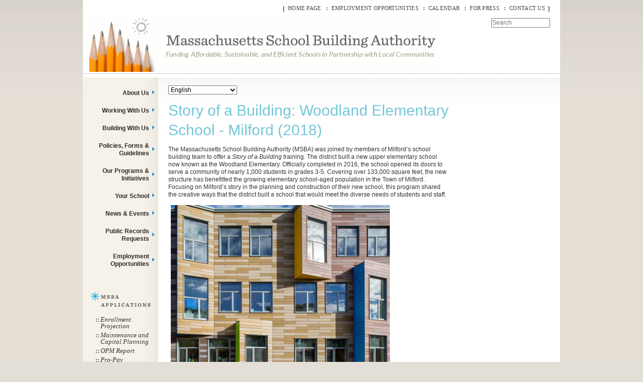

--- FILE ---
content_type: text/html; charset=UTF-8
request_url: https://massschoolbuildings.org/programs/story_of_a_building/Milford_2018
body_size: 72037
content:


<!-- THEME DEBUG -->
<!-- THEME HOOK: 'html' -->
<!-- FILE NAME SUGGESTIONS:
   ▪️ html--node--48008.html.twig
   ▪️ html--node--%.html.twig
   ▪️ html--node.html.twig
   ✅ html.html.twig
-->
<!-- 💡 BEGIN CUSTOM TEMPLATE OUTPUT from 'sites/all/themes/my_zen_sub/templates/layout/html.html.twig' -->
<!DOCTYPE html>
<html  lang="en" dir="ltr">
  <head>
      <meta charset="utf-8" />
<script async src="https://www.googletagmanager.com/gtag/js?id=UA-16235067-1"></script>
<script>window.dataLayer = window.dataLayer || [];function gtag(){dataLayer.push(arguments)};gtag("js", new Date());gtag("set", "developer_id.dMDhkMT", true);gtag("config", "UA-16235067-1", {"groups":"default","anonymize_ip":true,"page_placeholder":"PLACEHOLDER_page_path"});gtag("config", "G-G8WSPTMTTF", {"groups":"default","page_placeholder":"PLACEHOLDER_page_location"});gtag("config", "GT-MRL34PJ", {"groups":"default","page_placeholder":"PLACEHOLDER_page_location"});</script>
<meta name="description" content="The Massachusetts School Building Authority (MSBA) was joined by members of Milford’s school building team to offer a Story of a Building training. The district built a new upper elementary school now known as the Woodland Elementary." />
<link rel="canonical" href="https://massschoolbuildings.org/programs/story_of_a_building/Milford_2018" />
<meta name="Generator" content="Drupal 10 (https://www.drupal.org)" />
<meta name="MobileOptimized" content="width" />
<meta name="HandheldFriendly" content="true" />
<meta name="viewport" content="width=device-width, initial-scale=1.0" />

        <title>Story of a Building: Woodland Elementary School - Milford (2018) | Massachusetts School Building Authority</title>
    
  <link rel="stylesheet" media="all" href="/core/themes/stable/css/system/components/align.module.css?t4fji4" />
<link rel="stylesheet" media="all" href="/core/themes/stable/css/system/components/fieldgroup.module.css?t4fji4" />
<link rel="stylesheet" media="all" href="/core/themes/stable/css/system/components/container-inline.module.css?t4fji4" />
<link rel="stylesheet" media="all" href="/core/themes/stable/css/system/components/clearfix.module.css?t4fji4" />
<link rel="stylesheet" media="all" href="/core/themes/stable/css/system/components/details.module.css?t4fji4" />
<link rel="stylesheet" media="all" href="/core/themes/stable/css/system/components/hidden.module.css?t4fji4" />
<link rel="stylesheet" media="all" href="/core/themes/stable/css/system/components/item-list.module.css?t4fji4" />
<link rel="stylesheet" media="all" href="/core/themes/stable/css/system/components/js.module.css?t4fji4" />
<link rel="stylesheet" media="all" href="/core/themes/stable/css/system/components/nowrap.module.css?t4fji4" />
<link rel="stylesheet" media="all" href="/core/themes/stable/css/system/components/position-container.module.css?t4fji4" />
<link rel="stylesheet" media="all" href="/core/themes/stable/css/system/components/reset-appearance.module.css?t4fji4" />
<link rel="stylesheet" media="all" href="/core/themes/stable/css/system/components/resize.module.css?t4fji4" />
<link rel="stylesheet" media="all" href="/core/themes/stable/css/system/components/system-status-counter.css?t4fji4" />
<link rel="stylesheet" media="all" href="/core/themes/stable/css/system/components/system-status-report-counters.css?t4fji4" />
<link rel="stylesheet" media="all" href="/core/themes/stable/css/system/components/system-status-report-general-info.css?t4fji4" />
<link rel="stylesheet" media="all" href="/core/themes/stable/css/system/components/tablesort.module.css?t4fji4" />
<link rel="stylesheet" media="all" href="/core/modules/calendar/css/calendar.css?t4fji4" />
<link rel="stylesheet" media="all" href="/core/modules/calendar/css/calendar_multiday.css?t4fji4" />
<link rel="stylesheet" media="all" href="/modules/nice_menus/css/nice_menus.css?t4fji4" />
<link rel="stylesheet" media="all" href="/modules/nice_menus/css/nice_menus_default.css?t4fji4" />
<link rel="stylesheet" media="all" href="/sites/all/themes/my_zen_sub/components/asset-builds/css/base.css?t4fji4" />
<link rel="stylesheet" media="all" href="/sites/all/themes/my_zen_sub/components/asset-builds/css/layouts.css?t4fji4" />
<link rel="stylesheet" media="all" href="/core/themes/classy/css/components/action-links.css?t4fji4" />
<link rel="stylesheet" media="all" href="/core/themes/classy/css/components/collapse-processed.css?t4fji4" />
<link rel="stylesheet" media="all" href="/core/themes/classy/css/components/container-inline.css?t4fji4" />
<link rel="stylesheet" media="all" href="/core/themes/classy/css/components/details.css?t4fji4" />
<link rel="stylesheet" media="all" href="/core/themes/classy/css/components/exposed-filters.css?t4fji4" />
<link rel="stylesheet" media="all" href="/core/themes/classy/css/components/field.css?t4fji4" />
<link rel="stylesheet" media="all" href="/core/themes/classy/css/components/form.css?t4fji4" />
<link rel="stylesheet" media="all" href="/core/themes/classy/css/components/icons.css?t4fji4" />
<link rel="stylesheet" media="all" href="/core/themes/classy/css/components/inline-form.css?t4fji4" />
<link rel="stylesheet" media="all" href="/core/themes/classy/css/components/item-list.css?t4fji4" />
<link rel="stylesheet" media="all" href="/core/themes/classy/css/components/link.css?t4fji4" />
<link rel="stylesheet" media="all" href="/core/themes/classy/css/components/links.css?t4fji4" />
<link rel="stylesheet" media="all" href="/core/themes/classy/css/components/menu.css?t4fji4" />
<link rel="stylesheet" media="all" href="/core/themes/classy/css/components/tabledrag.css?t4fji4" />
<link rel="stylesheet" media="all" href="/core/themes/classy/css/components/tableselect.css?t4fji4" />
<link rel="stylesheet" media="all" href="/core/themes/classy/css/components/tablesort.css?t4fji4" />
<link rel="stylesheet" media="all" href="/core/themes/classy/css/components/textarea.css?t4fji4" />
<link rel="stylesheet" media="all" href="/core/themes/classy/css/components/ui-dialog.css?t4fji4" />
<link rel="stylesheet" media="all" href="/core/themes/classy/css/components/messages.css?t4fji4" />
<link rel="stylesheet" media="all" href="/sites/all/themes/my_zen_sub/components/asset-builds/css/autocomplete.css?t4fji4" />
<link rel="stylesheet" media="all" href="/sites/all/themes/my_zen_sub/components/asset-builds/css/clearfix.css?t4fji4" />
<link rel="stylesheet" media="all" href="/sites/all/themes/my_zen_sub/components/asset-builds/css/visually-hidden.css?t4fji4" />
<link rel="stylesheet" media="all" href="/sites/all/themes/my_zen_sub/components/asset-builds/css/box.css?t4fji4" />
<link rel="stylesheet" media="all" href="/sites/all/themes/my_zen_sub/components/asset-builds/css/collapsible-fieldset.css?t4fji4" />
<link rel="stylesheet" media="all" href="/sites/all/themes/my_zen_sub/components/asset-builds/css/comment.css?t4fji4" />
<link rel="stylesheet" media="all" href="/sites/all/themes/my_zen_sub/components/asset-builds/css/footer.css?t4fji4" />
<link rel="stylesheet" media="all" href="/sites/all/themes/my_zen_sub/components/asset-builds/css/form-item.css?t4fji4" />
<link rel="stylesheet" media="all" href="/sites/all/themes/my_zen_sub/components/asset-builds/css/form-table.css?t4fji4" />
<link rel="stylesheet" media="all" href="/sites/all/themes/my_zen_sub/components/asset-builds/css/header.css?t4fji4" />
<link rel="stylesheet" media="all" href="/sites/all/themes/my_zen_sub/components/asset-builds/css/hidden.css?t4fji4" />
<link rel="stylesheet" media="all" href="/sites/all/themes/my_zen_sub/components/asset-builds/css/inline-links.css?t4fji4" />
<link rel="stylesheet" media="all" href="/sites/all/themes/my_zen_sub/components/asset-builds/css/inline-sibling.css?t4fji4" />
<link rel="stylesheet" media="all" href="/sites/all/themes/my_zen_sub/components/asset-builds/css/more-link.css?t4fji4" />
<link rel="stylesheet" media="all" href="/sites/all/themes/my_zen_sub/components/asset-builds/css/nav-menu.css?t4fji4" />
<link rel="stylesheet" media="all" href="/sites/all/themes/my_zen_sub/components/asset-builds/css/navbar.css?t4fji4" />
<link rel="stylesheet" media="all" href="/sites/all/themes/my_zen_sub/components/asset-builds/css/pager.css?t4fji4" />
<link rel="stylesheet" media="all" href="/sites/all/themes/my_zen_sub/components/asset-builds/css/print-none.css?t4fji4" />
<link rel="stylesheet" media="all" href="/sites/all/themes/my_zen_sub/components/asset-builds/css/progress-bar.css?t4fji4" />
<link rel="stylesheet" media="all" href="/sites/all/themes/my_zen_sub/components/asset-builds/css/progress-throbber.css?t4fji4" />
<link rel="stylesheet" media="all" href="/sites/all/themes/my_zen_sub/components/asset-builds/css/resizable-textarea.css?t4fji4" />
<link rel="stylesheet" media="all" href="/sites/all/themes/my_zen_sub/components/asset-builds/css/responsive-video.css?t4fji4" />
<link rel="stylesheet" media="all" href="/sites/all/themes/my_zen_sub/components/asset-builds/css/table-drag.css?t4fji4" />
<link rel="stylesheet" media="all" href="/sites/all/themes/my_zen_sub/components/asset-builds/css/wireframe.css?t4fji4" />
<link rel="stylesheet" media="all" href="/sites/all/themes/my_zen_sub/components/asset-builds/css/d6_css/html-elements.css?t4fji4" />
<link rel="stylesheet" media="all" href="/sites/all/themes/my_zen_sub/components/asset-builds/css/d6_css/jquery.tooltip.css?t4fji4" />
<link rel="stylesheet" media="all" href="/sites/all/themes/my_zen_sub/components/asset-builds/css/d6_css/layout.css?t4fji4" />
<link rel="stylesheet" media="all" href="/sites/all/themes/my_zen_sub/components/asset-builds/css/d6_css/msba.css?t4fji4" />
<link rel="stylesheet" media="all" href="/sites/all/themes/my_zen_sub/components/asset-builds/css/d6_css/jcalendar.css?t4fji4" />

  
  </head>
  <body  class="is-path-node is-page-node-type-page">
      

<!-- THEME DEBUG -->
<!-- THEME HOOK: 'off_canvas_page_wrapper' -->
<!-- BEGIN OUTPUT from 'core/themes/stable/templates/content/off-canvas-page-wrapper.html.twig' -->
  <div class="dialog-off-canvas-main-canvas" data-off-canvas-main-canvas>
    

<!-- THEME DEBUG -->
<!-- THEME HOOK: 'page' -->
<!-- FILE NAME SUGGESTIONS:
   ▪️ page--node--48008.html.twig
   ▪️ page--node--%.html.twig
   ▪️ page--node--page.html.twig
   ▪️ page--node.html.twig
   ✅ page.html.twig
-->
<!-- 💡 BEGIN CUSTOM TEMPLATE OUTPUT from 'sites/all/themes/my_zen_sub/templates/layout/page.html.twig' -->
﻿



    		    

<div id="page" class="">
    <div id="page-inner">
        <a name="top" id="navigation-top"></a>
        
        <div id="header"><div id="header-inner" class="clear-block">

                
                
                                    <div id="header-blocks" class="region region-header">
                        

<!-- THEME DEBUG -->
<!-- THEME HOOK: 'region' -->
<!-- FILE NAME SUGGESTIONS:
   ▪️ region--header.html.twig
   ✅ region.html.twig
-->
<!-- 💡 BEGIN CUSTOM TEMPLATE OUTPUT from 'sites/all/themes/my_zen_sub/templates/layout/region.html.twig' -->




<!-- THEME DEBUG -->
<!-- THEME HOOK: 'block' -->
<!-- FILE NAME SUGGESTIONS:
   ▪️ block--logo.html.twig
   ▪️ block--block-content--13b51c17-8563-4ca1-9e68-fa1236541eae.html.twig
   ▪️ block--block-content--id-view--logo--full.html.twig
   ▪️ block--block-content--id--logo.html.twig
   ▪️ block--block-content--view-type--basic--full.html.twig
   ▪️ block--block-content--type--basic.html.twig
   ▪️ block--block-content--view--full.html.twig
   ▪️ block--block-content.html.twig
   ✅ block.html.twig
-->
<!-- BEGIN OUTPUT from 'core/themes/classy/templates/block/block.html.twig' -->
<div id="block-logo" class="block block-block-content block-block-content13b51c17-8563-4ca1-9e68-fa1236541eae">
  
    
      

<!-- THEME DEBUG -->
<!-- THEME HOOK: 'field' -->
<!-- FILE NAME SUGGESTIONS:
   ▪️ field--block-content--body--basic.html.twig
   ▪️ field--block-content--body.html.twig
   ▪️ field--block-content--basic.html.twig
   ▪️ field--body.html.twig
   ✅ field--text-with-summary.html.twig
   ▪️ field.html.twig
-->
<!-- BEGIN OUTPUT from 'core/themes/classy/templates/field/field--text-with-summary.html.twig' -->

            <div class="clearfix text-formatted field field--name-body field--type-text-with-summary field--label-hidden field__item"><div id="logo-title">
<div id="logo"><a href="https://www.massschoolbuildings.org/" rel="home" title="Home"><img alt="Home" data-entity-type data-entity-uuid id="logo-image" src="/sites/default/files/MSBAWebsiteHeaderMarch11.gif" style="height:113px"></a></div>
</div>
</div>
      
<!-- END OUTPUT from 'core/themes/classy/templates/field/field--text-with-summary.html.twig' -->


  </div>

<!-- END OUTPUT from 'core/themes/classy/templates/block/block.html.twig' -->



<!-- THEME DEBUG -->
<!-- THEME HOOK: 'block' -->
<!-- FILE NAME SUGGESTIONS:
   ▪️ block--headermenu.html.twig
   ▪️ block--system-menu-block--menu-header-menu.html.twig
   ✅ block--system-menu-block.html.twig
   ▪️ block--system.html.twig
   ▪️ block.html.twig
-->
<!-- BEGIN OUTPUT from 'core/themes/classy/templates/block/block--system-menu-block.html.twig' -->
<nav role="navigation" aria-labelledby="block-headermenu-menu" id="block-headermenu" class="block block-menu navigation menu--menu-header-menu">
            
  <h2 class="visually-hidden" id="block-headermenu-menu">Header Menu</h2>
  

        

<!-- THEME DEBUG -->
<!-- THEME HOOK: 'menu__menu_header_menu' -->
<!-- FILE NAME SUGGESTIONS:
   ▪️ menu--menu-header-menu.html.twig
   ✅ menu.html.twig
-->
<!-- BEGIN OUTPUT from 'core/themes/classy/templates/navigation/menu.html.twig' -->

              <ul class="menu">
                    <li class="menu-item">
        <a href="/index.php/" title="Home Page" data-drupal-link-system-path="&lt;front&gt;">Home Page</a>
              </li>
                <li class="menu-item">
        <a href="/index.php/employmentopportunities" title="Job Openings with the MSBA" data-drupal-link-system-path="node/46448">Employment Opportunities</a>
              </li>
                <li class="menu-item">
        <a href="/index.php/calendar-date" title="Calendar" data-drupal-link-system-path="calendar-date">Calendar</a>
              </li>
                <li class="menu-item">
        <a href="/index.php/news_events/press_releases" title="For Press" data-drupal-link-system-path="news_events/press_releases">For Press</a>
              </li>
                <li class="menu-item">
        <a href="/index.php/contact" title="Contact Us" data-drupal-link-system-path="node/5">Contact Us</a>
              </li>
        </ul>
  


<!-- END OUTPUT from 'core/themes/classy/templates/navigation/menu.html.twig' -->


  </nav>

<!-- END OUTPUT from 'core/themes/classy/templates/block/block--system-menu-block.html.twig' -->



<!-- THEME DEBUG -->
<!-- THEME HOOK: 'block' -->
<!-- FILE NAME SUGGESTIONS:
   ▪️ block--searchform.html.twig
   ✅ block--search-form-block.html.twig
   ▪️ block--search.html.twig
   ▪️ block.html.twig
-->
<!-- BEGIN OUTPUT from 'core/themes/classy/templates/block/block--search-form-block.html.twig' -->
<div class="search-block-form block block-search container-inline" data-drupal-selector="search-block-form" id="block-searchform" role="search">
  
    
      

<!-- THEME DEBUG -->
<!-- THEME HOOK: 'form' -->
<!-- BEGIN OUTPUT from 'core/themes/classy/templates/form/form.html.twig' -->
<form action="/index.php/search/node" method="get" id="search-block-form" accept-charset="UTF-8">
  

<!-- THEME DEBUG -->
<!-- THEME HOOK: 'form_element' -->
<!-- BEGIN OUTPUT from 'core/themes/classy/templates/form/form-element.html.twig' -->
<div class="js-form-item form-item js-form-type-search form-type-search js-form-item-keys form-item-keys form-no-label">
      

<!-- THEME DEBUG -->
<!-- THEME HOOK: 'form_element_label' -->
<!-- BEGIN OUTPUT from 'core/themes/classy/templates/form/form-element-label.html.twig' -->
<label for="edit-keys" class="visually-hidden">Search</label>
<!-- END OUTPUT from 'core/themes/classy/templates/form/form-element-label.html.twig' -->


        

<!-- THEME DEBUG -->
<!-- THEME HOOK: 'input__search' -->
<!-- FILE NAME SUGGESTIONS:
   ▪️ input--search.html.twig
   ✅ input.html.twig
-->
<!-- BEGIN OUTPUT from 'core/themes/classy/templates/form/input.html.twig' -->
<input title="Enter the terms you wish to search for." placeholder="Search" data-drupal-selector="edit-keys" type="search" id="edit-keys" name="keys" value="" size="15" maxlength="128" class="form-search" />

<!-- END OUTPUT from 'core/themes/classy/templates/form/input.html.twig' -->


        </div>

<!-- END OUTPUT from 'core/themes/classy/templates/form/form-element.html.twig' -->



<!-- THEME DEBUG -->
<!-- THEME HOOK: 'container' -->
<!-- BEGIN OUTPUT from 'core/themes/classy/templates/form/container.html.twig' -->
<div data-drupal-selector="edit-actions" class="form-actions js-form-wrapper form-wrapper" id="edit-actions">

<!-- THEME DEBUG -->
<!-- THEME HOOK: 'input__submit' -->
<!-- FILE NAME SUGGESTIONS:
   ▪️ input--submit.html.twig
   ✅ input.html.twig
-->
<!-- BEGIN OUTPUT from 'core/themes/classy/templates/form/input.html.twig' -->
<input data-drupal-selector="edit-submit" type="submit" id="edit-submit" value="Search" class="button js-form-submit form-submit" />

<!-- END OUTPUT from 'core/themes/classy/templates/form/input.html.twig' -->

</div>

<!-- END OUTPUT from 'core/themes/classy/templates/form/container.html.twig' -->


</form>

<!-- END OUTPUT from 'core/themes/classy/templates/form/form.html.twig' -->


  </div>

<!-- END OUTPUT from 'core/themes/classy/templates/block/block--search-form-block.html.twig' -->



<!-- END CUSTOM TEMPLATE OUTPUT from 'sites/all/themes/my_zen_sub/templates/layout/region.html.twig' -->


                    </div> <!-- /#header-blocks -->
                
            </div></div> <!-- /#header-inner, /#header -->

    
                                
        <div id="main" class=" one-sidebar sidebar-left ">
				<div id="main-inner" class="clear-block ">

                <div id="content"><div id="content-inner">

                                                <div id="content-header">
                            
                                                        
                                                        

<!-- THEME DEBUG -->
<!-- THEME HOOK: 'region' -->
<!-- FILE NAME SUGGESTIONS:
   ▪️ region--help.html.twig
   ✅ region.html.twig
-->
<!-- 💡 BEGIN CUSTOM TEMPLATE OUTPUT from 'sites/all/themes/my_zen_sub/templates/layout/region.html.twig' -->




<!-- END CUSTOM TEMPLATE OUTPUT from 'sites/all/themes/my_zen_sub/templates/layout/region.html.twig' -->


                        </div> <!-- /#content-header -->
                        
                                                    <div id="content-top" class="region region-content_top">
                                

<!-- THEME DEBUG -->
<!-- THEME HOOK: 'region' -->
<!-- FILE NAME SUGGESTIONS:
   ▪️ region--content-top.html.twig
   ✅ region.html.twig
-->
<!-- 💡 BEGIN CUSTOM TEMPLATE OUTPUT from 'sites/all/themes/my_zen_sub/templates/layout/region.html.twig' -->




<!-- THEME DEBUG -->
<!-- THEME HOOK: 'block' -->
<!-- FILE NAME SUGGESTIONS:
   ▪️ block--gtranslate.html.twig
   ▪️ block--gtranslate-block.html.twig
   ▪️ block--gtranslate.html.twig
   ✅ block.html.twig
-->
<!-- BEGIN OUTPUT from 'core/themes/classy/templates/block/block.html.twig' -->
<div id="block-gtranslate" class="block block-gtranslate block-gtranslate-block">
  
    
      

<!-- THEME DEBUG -->
<!-- THEME HOOK: 'gtranslate' -->
<!-- BEGIN OUTPUT from 'modules/gtranslate/templates/gtranslate.html.twig' -->

<div class="gtranslate_wrapper"></div><script>window.gtranslateSettings = {"switcher_horizontal_position":"left","switcher_vertical_position":"bottom","horizontal_position":"inline","vertical_position":"inline","float_switcher_open_direction":"top","switcher_open_direction":"bottom","default_language":"en","native_language_names":0,"detect_browser_language":0,"add_new_line":1,"select_language_label":"Select Language","flag_size":32,"flag_style":"2d","globe_size":60,"alt_flags":[],"wrapper_selector":".gtranslate_wrapper","url_structure":"none","custom_domains":null,"languages":["en","ar","zh-CN","zh-TW","fr","de","el","hi","it","ja","ko","pl","pt","ru","es","tl","iw","uk","vi","sq","th","fa","af","sw","hy","ht","ur","gu","km","lo","ne","so","ta","te","ml","am","ps"],"custom_css":""};</script><script>(function(){var js = document.createElement('script');js.setAttribute('src', 'https://cdn.gtranslate.net/widgets/latest/dropdown.js');js.setAttribute('data-gt-orig-url', '/programs/story_of_a_building/Milford_2018');js.setAttribute('data-gt-orig-domain', 'massschoolbuildings.org');document.body.appendChild(js);})();</script>
<!-- END OUTPUT from 'modules/gtranslate/templates/gtranslate.html.twig' -->


  </div>

<!-- END OUTPUT from 'core/themes/classy/templates/block/block.html.twig' -->



<!-- END CUSTOM TEMPLATE OUTPUT from 'sites/all/themes/my_zen_sub/templates/layout/region.html.twig' -->


                            </div> <!-- /#content-top -->
                        
                        <div id="content-area">
                            

<!-- THEME DEBUG -->
<!-- THEME HOOK: 'region' -->
<!-- FILE NAME SUGGESTIONS:
   ▪️ region--content.html.twig
   ✅ region.html.twig
-->
<!-- 💡 BEGIN CUSTOM TEMPLATE OUTPUT from 'sites/all/themes/my_zen_sub/templates/layout/region.html.twig' -->




<!-- THEME DEBUG -->
<!-- THEME HOOK: 'block' -->
<!-- FILE NAME SUGGESTIONS:
   ▪️ block--pagetitle.html.twig
   ▪️ block--page-title-block.html.twig
   ▪️ block--core.html.twig
   ✅ block.html.twig
-->
<!-- BEGIN OUTPUT from 'core/themes/classy/templates/block/block.html.twig' -->
<div id="block-pagetitle" class="block block-core block-page-title-block">
  
    
      

<!-- THEME DEBUG -->
<!-- THEME HOOK: 'page_title' -->
<!-- BEGIN OUTPUT from 'core/themes/classy/templates/content/page-title.html.twig' -->

  <h1 class="page-title">

<!-- THEME DEBUG -->
<!-- THEME HOOK: 'field' -->
<!-- FILE NAME SUGGESTIONS:
   ▪️ field--node--title--page.html.twig
   ✅ field--node--title.html.twig
   ▪️ field--node--page.html.twig
   ▪️ field--title.html.twig
   ▪️ field--string.html.twig
   ▪️ field.html.twig
-->
<!-- BEGIN OUTPUT from 'core/themes/classy/templates/field/field--node--title.html.twig' -->
<span class="field field--name-title field--type-string field--label-hidden">Story of a Building: Woodland Elementary School - Milford (2018)</span>

<!-- END OUTPUT from 'core/themes/classy/templates/field/field--node--title.html.twig' -->

</h1>


<!-- END OUTPUT from 'core/themes/classy/templates/content/page-title.html.twig' -->


  </div>

<!-- END OUTPUT from 'core/themes/classy/templates/block/block.html.twig' -->



<!-- THEME DEBUG -->
<!-- THEME HOOK: 'block' -->
<!-- FILE NAME SUGGESTIONS:
   ▪️ block--my-zen-sub-content.html.twig
   ✅ block--system-main-block.html.twig
   ▪️ block--system.html.twig
   ▪️ block.html.twig
-->
<!-- 💡 BEGIN CUSTOM TEMPLATE OUTPUT from 'sites/all/themes/my_zen_sub/templates/block/block--system-main-block.html.twig' -->
  
    

  

<!-- THEME DEBUG -->
<!-- THEME HOOK: 'node' -->
<!-- FILE NAME SUGGESTIONS:
   ▪️ node--48008--full.html.twig
   ▪️ node--48008.html.twig
   ▪️ node--page--full.html.twig
   ▪️ node--page.html.twig
   ▪️ node--full.html.twig
   ✅ node.html.twig
-->
<!-- 💡 BEGIN CUSTOM TEMPLATE OUTPUT from 'sites/all/themes/my_zen_sub/templates/node.html.twig' -->
<article class=""  data-history-node-id="48008">
    
    

  
      

<!-- THEME DEBUG -->
<!-- THEME HOOK: 'field' -->
<!-- FILE NAME SUGGESTIONS:
   ▪️ field--node--body--page.html.twig
   ▪️ field--node--body.html.twig
   ▪️ field--node--page.html.twig
   ▪️ field--body.html.twig
   ✅ field--text-with-summary.html.twig
   ▪️ field.html.twig
-->
<!-- BEGIN OUTPUT from 'core/themes/classy/templates/field/field--text-with-summary.html.twig' -->

            <div class="clearfix text-formatted field field--name-body field--type-text-with-summary field--label-hidden field__item"><p><span style="font-size:9.0pt"><span style="line-height:107%"><span style="font-family:&quot;Arial&quot;,sans-serif">The</span></span></span><span style="font-size:9.0pt"><span style="line-height:107%"><span style="font-family:&quot;Arial&quot;,sans-serif"> Massachusetts School Building Authority (MSBA) was joined by members of Milford’s school building team to offer a <i>Story of a Building</i> training. The district built a new upper elementary school now known as the Woodland Elementary. Officially completed in 2016, the school opened its doors to serve a community of nearly 1,000 students in grades 3-5. Covering over 133,000 square feet, the new structure has benefitted the growing elementary school-aged population in the Town of Milford. Focusing on Milford’s story in the planning and construction of their new school, this program shared the creative ways that the district built a school that would meet the diverse needs of students and staff. </span></span></span></p>
<p><img alt="Image" data-entity-type data-entity-uuid src="/sites/default/files/edit-contentfiles/Programs/Story_Of_A_Building/Milford/Picture1.png"></p>
<p><span style="font-size:11pt"><span style="line-height:107%"><span style="font-family:Calibri,sans-serif"><span style="font-size:9.0pt"><span style="line-height:107%"><span style="font-family:&quot;Arial&quot;,sans-serif">Every <i>Story of a Building</i> training has learning opportunities for participants that are based on the school districts’ experience designing and constructing their school. This <i>Story of Building</i> program offered best practices suggestions from Milford’s experience. One area that received a shoutout from attendees was the helpful information shared about membership on the School Building Committee, specifically a focus on assorted strengths of committee members. Also, attendees benefitted from viewing a built space that provided design ideas for their own district’s educational program. </span></span></span></span></span></span></p>
<p><img alt="Image" data-entity-type data-entity-uuid src="/sites/default/files/edit-contentfiles/Programs/Story_Of_A_Building/Milford/Picture2.png"></p>
<p style="margin-bottom:11px"><span style="font-size:11pt"><span style="line-height:107%"><span style="font-family:Calibri,sans-serif"><span style="font-size:9.0pt"><span style="line-height:107%"><span style="font-family:&quot;Arial&quot;,sans-serif">The building is divided into three separate wings designed for academics, community, and athletics. The three-story building utilizes a similar open-concept layout. Throughout the interior, complementary hues of green, blue, red, and yellow enliven each space with cohesive designs covering the walls and floors. Lining the exterior of the school’s academic wing, brightly colored concrete panel rain screens add color contrast against the rest of the building’s brick façade. Beside the rain screens, large bay windows allow light into the interior of the academic spaces. The inclusion of the windows and the rain screens contributes to daylighting in the academic interior. </span></span></span></span></span></span></p>
<p style="margin-bottom:11px"><span style="font-size:11pt"><span style="line-height:107%"><span style="font-family:Calibri,sans-serif"><span style="font-size:9.0pt"><span style="line-height:107%"><span style="font-family:&quot;Arial&quot;,sans-serif">With cluster classrooms designed around adjacent learning commons, different styles and methods of delivering education are embraced. The incorporation of project areas with work sinks, circular storytelling rooms, and flexible furniture throughout each educational space further strengthens the school’s commitment to inclusion and diversity. The adjustability of the spaces and furniture both assist educators in facilitating Response to Intervention (RTI) methods to ensure students can learn in a variety of environments made suitable for their needs. </span></span></span></span></span></span></p>
<p style="margin-bottom:11px"><img alt="Image" data-entity-type data-entity-uuid src="/sites/default/files/edit-contentfiles/Programs/Story_Of_A_Building/Milford/Picture3.png"></p>
</div>
      
<!-- END OUTPUT from 'core/themes/classy/templates/field/field--text-with-summary.html.twig' -->



<!-- THEME DEBUG -->
<!-- THEME HOOK: 'links__node' -->
<!-- FILE NAME SUGGESTIONS:
   ✅ links--node.html.twig
   ✅ links--node.html.twig
   ▪️ links.html.twig
-->
<!-- 💡 BEGIN CUSTOM TEMPLATE OUTPUT from 'sites/all/themes/my_zen_sub/templates/navigation/links--node.html.twig' -->
  
<div class="more-link ">
        <ul class="links inline"><li class="comment-forbidden"></li></ul>    </div>

<!-- END CUSTOM TEMPLATE OUTPUT from 'sites/all/themes/my_zen_sub/templates/navigation/links--node.html.twig' -->


  </article>

<!-- END CUSTOM TEMPLATE OUTPUT from 'sites/all/themes/my_zen_sub/templates/node.html.twig' -->



<!-- END CUSTOM TEMPLATE OUTPUT from 'sites/all/themes/my_zen_sub/templates/block/block--system-main-block.html.twig' -->



<!-- END CUSTOM TEMPLATE OUTPUT from 'sites/all/themes/my_zen_sub/templates/layout/region.html.twig' -->


                        </div>

                        
                        
                    </div></div> <!-- /#content-inner, /#content -->

                                    <div id="sidebar-left"><div id="sidebar-left-inner" class="region region-left">
                    

<!-- THEME DEBUG -->
<!-- THEME HOOK: 'region' -->
<!-- FILE NAME SUGGESTIONS:
   ▪️ region--left.html.twig
   ✅ region.html.twig
-->
<!-- 💡 BEGIN CUSTOM TEMPLATE OUTPUT from 'sites/all/themes/my_zen_sub/templates/layout/region.html.twig' -->




<!-- THEME DEBUG -->
<!-- THEME HOOK: 'block' -->
<!-- FILE NAME SUGGESTIONS:
   ▪️ block--nicemenus.html.twig
   ▪️ block--nice-menus-block.html.twig
   ▪️ block--nice-menus.html.twig
   ✅ block.html.twig
-->
<!-- BEGIN OUTPUT from 'core/themes/classy/templates/block/block.html.twig' -->
<div id="block-nicemenus" class="block block-nice-menus block-nice-menus-block">
  
    
      

<!-- THEME DEBUG -->
<!-- THEME HOOK: 'nice_menus' -->
<!-- BEGIN OUTPUT from 'modules/nice_menus/templates/nice_menus.html.twig' -->


<!-- THEME DEBUG -->
<!-- THEME HOOK: 'menu__toolbar__primary_links' -->
<!-- FILE NAME SUGGESTIONS:
   ▪️ menu--toolbar--primary-links.html.twig
   ✅ menu--toolbar.html.twig
   ✅ menu--toolbar.html.twig
   ▪️ menu.html.twig
-->
<!-- BEGIN OUTPUT from 'core/themes/stable/templates/navigation/menu--toolbar.html.twig' -->

      
    					<ul class="nice-menu nice-menu-primary-links nice-menu-right menu toolbar-menu">
										  					  <li class="menuparent menu-item menu-item--expanded">
			<a href="/about" title="About Us" class="toolbar-icon toolbar-icon-menu-link-content:11b3ad6a-e891-402c-b634-85a38917fc7c" data-drupal-link-system-path="node/87">About Us</a>
						        
    		<ul id="mega-menu-second-level" class="toolbar-menu">
					<div class="mega-menu-left-right">
			    								  				  <li class="menuparent menu-item menu-item--expanded">
					<a href="/about" class="toolbar-icon toolbar-icon-menu-link-content:2c566064-f357-4334-b028-2ff86d8a2c6c" data-drupal-link-system-path="node/87">About Us (Home Page)</a>
										        
    					<ol>
										  					  <li class="nicemenu-submenu">
			<a href="/about/senior_staff" title="Meet Our Senior Staff" class="toolbar-icon toolbar-icon-menu-link-content:bb1ec4c7-a8b7-4df9-b0a4-7ac54c96092b" data-drupal-link-system-path="node/42240">Meet Our Senior Staff</a>
					  </li>
							</ol>
		      
									  </li>
				  												  				  <li class="menu-item">
					<a href="/about/from_the_treasurer/Goldberg_bio" title="From The Treasurer" class="toolbar-icon toolbar-icon-menu-link-content:f37ed4eb-97d3-44da-90c1-9946b37f5835" data-drupal-link-system-path="node/44909">About The Treasurer &amp; Receiver General</a>
									  </li>
				  												  				  <li class="menuparent menu-item menu-item--expanded">
					<a href="/about/board_leadership" title="Board of Directors" class="toolbar-icon toolbar-icon-menu-link-content:b8daced3-b916-4a7a-b5ea-f9a210be41c1" data-drupal-link-system-path="node/25">Board of Directors</a>
										        
    					<ol>
										  					  <li class="nicemenu-submenu">
			<a href="/about/board_leadership/board_meetings" title="Board Meetings" class="toolbar-icon toolbar-icon-menu-link-content:a9af9861-2755-401f-acbc-74a0c190ff13" data-drupal-link-system-path="node/41">Board Meetings</a>
					  </li>
								  					  <li class="nicemenu-submenu">
			<a href="/about/board_leadership/admin_ops_finance_subcommittee" title="Administration, Operations, and Finance Subcommittee" class="toolbar-icon toolbar-icon-menu-link-content:6b935650-00df-457d-85d2-e880a0d33806" data-drupal-link-system-path="node/45743">Administration, Operations, and Finance Subcommittee</a>
					  </li>
								  					  <li class="nicemenu-submenu">
			<a href="/about/board_leadership/facilities_assessment" title="Facilities Assessment Subcommittee" class="toolbar-icon toolbar-icon-menu-link-content:430a4e59-619a-4871-9fd7-f3de4f3a2fc4" data-drupal-link-system-path="node/48442">Facilities Assessment Subcommittee</a>
					  </li>
							</ol>
		      
									  </li>
				  												  				  <li class="menu-item">
					<a href="/about/Working_with_MSBA" class="toolbar-icon toolbar-icon-menu-link-content:bea88a1f-0535-40fb-bbf4-7c36f055238a" data-drupal-link-system-path="node/42016">Working with the MSBA/ Procurement</a>
									  </li>
				  												  				  <li class="menu-item">
					<a href="/about/advisory_board" title="Advisory Board" class="toolbar-icon toolbar-icon-menu-link-content:d39d4a23-9f16-4452-9e12-72e934dab272" data-drupal-link-system-path="node/39">Advisory Board</a>
									  </li>
				  												  				  <li class="menu-item">
					<a href="/about/panels" title="OPM Panel" class="toolbar-icon toolbar-icon-menu-link-content:a8044bf3-9f73-466c-adf7-52d15bf3445a" data-drupal-link-system-path="node/27">OPM Panel</a>
									  </li>
				  								</div>
					<div class="mega-menu-left-right">
			    								  				  <li class="menu-item">
					<a href="/about/panels-dsp" title="Designer Selection Panel" class="toolbar-icon toolbar-icon-menu-link-content:66ee0007-a29d-471e-93b3-fe64e34972e7" data-drupal-link-system-path="node/40">Designer Selection Panel</a>
									  </li>
				  												  				  <li class="menuparent menu-item menu-item--expanded">
					<a href="/about/roundtables" title="MSBA Roundtables" class="toolbar-icon toolbar-icon-menu-link-content:3d2744a5-d797-4982-b0b4-c6c42060542d" data-drupal-link-system-path="node/42327">MSBA Roundtables</a>
										        
    					<ol>
										  					  <li class="nicemenu-submenu">
			<a href="/about/roundtables/Superintendent" title="Superintendent Roundtable" class="toolbar-icon toolbar-icon-menu-link-content:c48670fb-5b59-4ad2-886d-72a8f1e044c7" data-drupal-link-system-path="node/47546">Superintendent Roundtable</a>
					  </li>
								  					  <li class="nicemenu-submenu">
			<a href="/about/roundtables/Commissioning" title="Commissioning Roundtable" class="toolbar-icon toolbar-icon-menu-link-content:43963f4a-33ff-4df7-ba60-6860c8e49c8f" data-drupal-link-system-path="node/46633">Commissioning Roundtable</a>
					  </li>
								  					  <li class="nicemenu-submenu">
			<a href="/about/roundtables/Contractor" title="Contractor Roundtable" class="toolbar-icon toolbar-icon-menu-link-content:8b58ec09-317e-4313-9a08-bab4b704741f" data-drupal-link-system-path="node/42512">Contractor Roundtable</a>
					  </li>
								  					  <li class="nicemenu-submenu">
			<a href="/about/roundtables/Designer" title="Designer Roundtable" class="toolbar-icon toolbar-icon-menu-link-content:22eb0414-ca83-4380-9153-90838690932a" data-drupal-link-system-path="node/42329">Designer Roundtable</a>
					  </li>
								  					  <li class="nicemenu-submenu">
			<a href="/about/roundtables/OPM" title="Owner&#039;s Project Manager Roundtable" class="toolbar-icon toolbar-icon-menu-link-content:d6e7913b-6a17-4f8e-858e-3e2d655f5e9c" data-drupal-link-system-path="node/42328">Owner&#039;s Project Manager Roundtable</a>
					  </li>
								  					  <li class="nicemenu-submenu">
			<a href="/about/roundtables/General" title="General Roundtables" class="toolbar-icon toolbar-icon-menu-link-content:4e647696-63ed-455e-bbe5-b63fc9cef279" data-drupal-link-system-path="node/48610">General Roundtables</a>
					  </li>
							</ol>
		      
									  </li>
				  												  				  <li class="menu-item">
					<a href="/about/finance" title="Our Staff" class="toolbar-icon toolbar-icon-menu-link-content:f807c995-b784-4afe-8aae-f41e084a1b9f" data-drupal-link-system-path="node/26">Investor Information</a>
									  </li>
				  												  				  <li class="menuparent menu-item menu-item--expanded">
					<a href="/contact" class="toolbar-icon toolbar-icon-menu-link-content:02011062-a45a-4e86-a661-13824892b44d" data-drupal-link-system-path="node/5">Contact Us</a>
										        
    					<ol>
										  					  <li class="nicemenu-submenu">
			<a href="/contact/directions#Directions" class="toolbar-icon toolbar-icon-menu-link-content:aeb1fe28-faa3-45f8-9d04-3d5cd0b75784" data-drupal-link-system-path="node/41608">Directions</a>
					  </li>
								  					  <li class="nicemenu-submenu">
			<a href="/contact/directions#Parking" class="toolbar-icon toolbar-icon-menu-link-content:73b7fb73-a03d-44e4-bff5-a2fa71fa09f1" data-drupal-link-system-path="node/41608">Parking</a>
					  </li>
							</ol>
		      
									  </li>
				  												  				  <li class="menu-item">
					<a href="/calendar-date" class="toolbar-icon toolbar-icon-menu-link-content:4d9882fe-2bcb-406a-a8d5-06f98693a065" data-drupal-link-system-path="calendar-date">Calendar</a>
									  </li>
				  																</div>
				</ul>
      
					  </li>
								  					  <li class="menuparent menu-item menu-item--expanded">
			<a href="/Working_With_Us/Getting_Started" class="toolbar-icon toolbar-icon-menu-link-content:44c084bc-8363-441d-8607-509e4ca2efaa" data-drupal-link-system-path="node/45567">Working With Us</a>
						        
    		<ul id="mega-menu-second-level" class="toolbar-menu">
					<div class="mega-menu-left-right">
			    								  				  <li class="menuparent menu-item menu-item--expanded">
					<a href="/Working_With_Us/Getting_Started" class="toolbar-icon toolbar-icon-menu-link-content:4a3a541d-2bc7-4e26-8007-368c90aae534" data-drupal-link-system-path="node/45567">Getting Started</a>
										        
    					<ol>
										  					  <li class="nicemenu-submenu">
			<a href="/Working_With_Us/citizens" class="toolbar-icon toolbar-icon-menu-link-content:dfeca0fd-bdbe-4bce-8b92-215510bf32f2" data-drupal-link-system-path="node/45564">Information for Citizens</a>
					  </li>
								  					  <li class="nicemenu-submenu">
			<a href="/Working_With_Us/Construction_Professionals" class="toolbar-icon toolbar-icon-menu-link-content:5a826aec-a280-4c09-ba9e-b0e579fc01bb" data-drupal-link-system-path="node/44275">Information for Consultants &amp; Construction Professionals</a>
					  </li>
								  					  <li class="nicemenu-submenu">
			<a href="/Working_With_Us/districts" class="toolbar-icon toolbar-icon-menu-link-content:d9690f2c-31d7-4ec2-9df6-c444c7917529" data-drupal-link-system-path="node/45565">Information for Districts</a>
					  </li>
								  					  <li class="nicemenu-submenu">
			<a href="/about/finance" class="toolbar-icon toolbar-icon-menu-link-content:39e7e4ff-4512-4e1d-b31c-4810b90a55f8" data-drupal-link-system-path="node/26">Information for Investors</a>
					  </li>
								  					  <li class="nicemenu-submenu">
			<a href="/Working_With_Us/Legislators" class="toolbar-icon toolbar-icon-menu-link-content:12d80505-a5ac-4f0a-94b8-dc2fde0ecc0e" data-drupal-link-system-path="node/45566">Information for Legislators</a>
					  </li>
								  					  <li class="nicemenu-submenu">
			<a href="/Working_With_Us/Press" class="toolbar-icon toolbar-icon-menu-link-content:ea7622fb-3db4-4abe-8268-990f89376a38" data-drupal-link-system-path="node/44276">Information for Press</a>
					  </li>
							</ol>
		      
									  </li>
				  								</div>
				</ul>
      
					  </li>
								  					  <li class="menuparent menu-item menu-item--expanded">
			<a href="/building" class="toolbar-icon toolbar-icon-menu-link-content:c288f733-8e5f-447b-972f-8a09e0e40ae9" data-drupal-link-system-path="node/57">Building With Us</a>
						        
    		<ul id="mega-menu-second-level" class="toolbar-menu">
					<div class="mega-menu-left-right">
			    								  				  <li class="menuparent menu-item menu-item--expanded">
					<a href="/building" title="Building With Us" class="toolbar-icon toolbar-icon-menu-link-content:12fea721-c2d5-48d3-9379-aa76fdda894b" data-drupal-link-system-path="node/57">Building With Us (Home Page)</a>
										        
    					<ol>
										  					  <li class="nicemenu-submenu">
			<a href="/building/Ed_Facility_Planning" class="toolbar-icon toolbar-icon-menu-link-content:4dad2e62-f980-4d20-97fc-81a0e312bab9" data-drupal-link-system-path="node/45486">Educational Facility Planning</a>
					  </li>
								  					  <li class="nicemenu-submenu">
			<a href="/building/Operation_Maintenance_Training" class="toolbar-icon toolbar-icon-menu-link-content:8465adeb-6710-4c84-bbf3-fee2c693e297" data-drupal-link-system-path="node/47627">Operation, Maintenance, and Training</a>
					  </li>
								  					  <li class="nicemenu-submenu">
			<a href="/building/CP_Information_Project_Info" class="toolbar-icon toolbar-icon-menu-link-content:1a1f762e-b0d6-490b-94f0-cb35ba3a7345" data-drupal-link-system-path="node/45461">Capital Planning Information: Project Information</a>
					  </li>
								  					  <li class="nicemenu-submenu">
			<a href="/building/CP_Information_Cost_Data" class="toolbar-icon toolbar-icon-menu-link-content:50f93443-38db-419c-bb4b-207165c1e001" data-drupal-link-system-path="node/45462">Capital Planning Information: Cost Data</a>
					  </li>
							</ol>
		      
									  </li>
				  												  				  <li class="menu-item">
					<a href="/building/SOIs" class="toolbar-icon toolbar-icon-menu-link-content:23adb0bb-091f-4cf8-8982-ef53282e62c3" data-drupal-link-system-path="node/45709">Statements of Interest</a>
									  </li>
				  												  				  <li class="menuparent menu-item menu-item--expanded">
					<a href="/building/prerequisites" class="toolbar-icon toolbar-icon-menu-link-content:d6ad5a48-8345-4348-a582-38ab1a086532" data-drupal-link-system-path="node/89">Eligibility Period - Module 1</a>
										        
    					<ol>
										  					  <li class="nicemenu-submenu">
			<a href="/building/prerequisites/maintenance_cap_planning" title="Maintenance and Capital Planning" class="toolbar-icon toolbar-icon-menu-link-content:7aaa3fa3-b274-464a-8a43-ed7066e3815c" data-drupal-link-system-path="node/41512">Maintenance and Capital Planning</a>
					  </li>
								  					  <li class="nicemenu-submenu">
			<a href="/building/prerequisites/enrollment_methodology" title="MSBA Enrollment Methodology" class="toolbar-icon toolbar-icon-menu-link-content:0ded5082-57dc-43de-894a-62d89bd9a787" data-drupal-link-system-path="node/46390">MSBA Enrollment Methodology</a>
					  </li>
							</ol>
		      
									  </li>
				  												  				  <li class="menuparent menu-item menu-item--expanded">
					<a href="/building/team" class="toolbar-icon toolbar-icon-menu-link-content:97e34c9f-7dc3-4230-a37d-00a569085133" data-drupal-link-system-path="node/90">Forming the Project Team - Module 2</a>
										        
    					<ol>
										  					  <li class="nicemenu-submenu">
			<a href="/building/team/opm" class="toolbar-icon toolbar-icon-menu-link-content:e84b354d-5e33-4e7f-b41b-910783c66138" data-drupal-link-system-path="node/91">Owner&#039;s Project Manager Process</a>
					  </li>
								  					  <li class="nicemenu-submenu">
			<a href="/building/team/dsp" class="toolbar-icon toolbar-icon-menu-link-content:d4a66a69-5100-46e3-afde-c652d28644d8" data-drupal-link-system-path="node/92">Designer Selection Process</a>
					  </li>
								  					  <li class="nicemenu-submenu">
			<a href="/building/team/OIG-Academy-MCPPO-Certification-and-Designation" title="School Project Designers &amp; Owner&#039;s Project Managers Certification" class="toolbar-icon toolbar-icon-menu-link-content:a42cfedb-4c05-4afc-8a35-74c2488bba01" data-drupal-link-system-path="node/41494">School Project Designers &amp; Owner&#039;s Project Managers Certification</a>
					  </li>
							</ol>
		      
									  </li>
				  												  				  <li class="menu-item">
					<a href="/building/feasibility" class="toolbar-icon toolbar-icon-menu-link-content:0e8ef244-cddb-4607-93ba-1a99d8baf216" data-drupal-link-system-path="node/96">Feasibility Study - Module 3</a>
									  </li>
				  												  				  <li class="menu-item">
					<a href="/building/schematic" title="Schematic Design" class="toolbar-icon toolbar-icon-menu-link-content:807aadd4-d4a4-49dc-8cdd-4724594fbccd" data-drupal-link-system-path="node/23">Schematic Design - Module 4</a>
									  </li>
				  												  				  <li class="menuparent menu-item menu-item--expanded">
					<a href="/building/funding" title="Funding the Project" class="toolbar-icon toolbar-icon-menu-link-content:b9676ba5-8415-4147-a741-6e554188dc69" data-drupal-link-system-path="node/22">Funding the Project - Module 5</a>
										        
    					<ol>
										  					  <li class="nicemenu-submenu">
			<a href="/building/funding/scope" title="Project Scope &amp; Budget" class="toolbar-icon toolbar-icon-menu-link-content:24e062f1-54de-43d5-8734-5b0e6bedfac0" data-drupal-link-system-path="node/18">Project Scope &amp; Budget Agreement</a>
					  </li>
								  					  <li class="nicemenu-submenu">
			<a href="/building/funding/agreements" title="Project Funding Agreements" class="toolbar-icon toolbar-icon-menu-link-content:92251770-9bec-4331-99ce-8f1ae904a6f4" data-drupal-link-system-path="node/17">Project Funding Agreement</a>
					  </li>
								  					  <li class="nicemenu-submenu">
			<a href="/building/funding/reimbursements" title="Reimbursements (Pro-Pay)" class="toolbar-icon toolbar-icon-menu-link-content:bd0cc0a4-c17c-46d1-a685-2873cacd38da" data-drupal-link-system-path="node/20">Reimbursements (Pro-Pay)</a>
					  </li>
							</ol>
		      
									  </li>
				  								</div>
					<div class="mega-menu-left-right">
			    								  				  <li class="menuparent menu-item menu-item--expanded">
					<a href="/building/design" title="Detailed Design" class="toolbar-icon toolbar-icon-menu-link-content:c993871a-7f94-4b28-aa42-3d2ee52cd592" data-drupal-link-system-path="node/12">Detailed Design - Module 6</a>
										        
    					<ol>
										  					  <li class="nicemenu-submenu">
			<a href="/building/design/commissioning" title="Commissioning" class="toolbar-icon toolbar-icon-menu-link-content:dfe19ebb-6ff0-44c0-bd85-7af98aa5d673" data-drupal-link-system-path="node/15">Commissioning</a>
					  </li>
							</ol>
		      
									  </li>
				  												  				  <li class="menu-item">
					<a href="/building/construction" title="Construction" class="toolbar-icon toolbar-icon-menu-link-content:b8425815-fbae-433a-9a25-a0c3f5a11feb" data-drupal-link-system-path="node/21">Construction - Module 7</a>
									  </li>
				  												  				  <li class="menu-item">
					<a href="/building/completing" title="Completing the Project" class="toolbar-icon toolbar-icon-menu-link-content:711f360d-b7b0-4312-a6b1-e5f75f49a1d4" data-drupal-link-system-path="node/19">Completing the Project - Module 8</a>
									  </li>
				  												  				  <li class="menu-item">
					<a href="/building/postoccupancy" title="Post Occupancy Evaluation" class="toolbar-icon toolbar-icon-menu-link-content:73786786-8899-4ae9-bcd3-caa2be46af88" data-drupal-link-system-path="node/47764">Module 9 – Post Occupancy Evaluation</a>
									  </li>
				  												  				  <li class="menu-item">
					<a href="/building/payments" title="Payments" class="toolbar-icon toolbar-icon-menu-link-content:8f23cc76-2bd5-419d-a861-7ffbf0d446d6" data-drupal-link-system-path="node/16">Payments</a>
									  </li>
				  												  				  <li class="menu-item">
					<a href="/building/advisories" title="Information for Construction Professionals" class="toolbar-icon toolbar-icon-menu-link-content:2119ab2a-5f2a-4546-83e7-e2c97762e832" data-drupal-link-system-path="node/13">Project Advisories</a>
									  </li>
				  																</div>
				</ul>
      
					  </li>
								  					  <li class="menuparent menu-item menu-item--expanded">
			<a href="/guidelines" class="toolbar-icon toolbar-icon-menu-link-content:1aa90ee0-9fe9-4aeb-af9a-1193f20a8131" data-drupal-link-system-path="node/93">Policies, Forms &amp; Guidelines</a>
						        
    		<ul id="mega-menu-second-level" class="toolbar-menu">
					<div class="mega-menu-left-right">
			    								  				  <li class="menu-item">
					<a href="/guidelines" class="toolbar-icon toolbar-icon-menu-link-content:8d05ea4a-1c28-4c4b-90b6-2e05088c4dc7" data-drupal-link-system-path="node/93">Guidelines &amp; Forms</a>
									  </li>
				  												  				  <li class="menu-item">
					<a href="/guidelines/statutes" title="Statutes &amp; Regulations" class="toolbar-icon toolbar-icon-menu-link-content:93e89c0d-b04c-457c-92e3-8cf8538109c8" data-drupal-link-system-path="node/58">Statutes &amp; Regulations</a>
									  </li>
				  												  				  <li class="menu-item">
					<a href="/guidelines/guides" title="System User Guides &amp; Access Request Forms" class="toolbar-icon toolbar-icon-menu-link-content:a61021f5-32f3-45c2-b00c-710ef4d75eb3" data-drupal-link-system-path="node/41101">System User Guides &amp; Access Request Forms</a>
									  </li>
				  								</div>
					<div class="mega-menu-left-right">
			    								  				  <li class="menu-item">
					<a href="/guidelines/votes" title="Vote Requirements" class="toolbar-icon toolbar-icon-menu-link-content:3bdad26b-fdb7-4eb8-bf32-0ce65cabac82" data-drupal-link-system-path="node/131">Vote Requirements</a>
									  </li>
				  												  				  <li class="menu-item">
					<a href="/guidelines/contracts" title="Model Contracts &amp; Procurement Forms" class="toolbar-icon toolbar-icon-menu-link-content:9237ecd4-06ca-4031-9f2d-54f48b2f7082" data-drupal-link-system-path="node/59">Model Contracts &amp; Procurement Forms</a>
									  </li>
				  																</div>
				</ul>
      
					  </li>
								  					  <li class="menuparent menu-item menu-item--expanded">
			<a href="/programs" class="toolbar-icon toolbar-icon-menu-link-content:6c4065ea-0e2d-4caa-b08a-b85f368eeafe" data-drupal-link-system-path="node/94">Our Programs &amp; Initiatives</a>
						        
    		<ul id="mega-menu-second-level" class="toolbar-menu">
					<div class="mega-menu-left-right">
			    								  				  <li class="menu-item">
					<a href="/programs" class="toolbar-icon toolbar-icon-menu-link-content:99323a5a-af7c-4fc7-bfc3-1c4db185a444" data-drupal-link-system-path="node/94">Our Programs (Home Page)</a>
									  </li>
				  												  				  <li class="menu-item">
					<a href="/programs/Accelerated_Repair" title="Accelerated Repair Program" class="toolbar-icon toolbar-icon-menu-link-content:db0e3d47-cc70-4a34-b5c9-63497e1056cb" data-drupal-link-system-path="node/42061">Accelerated Repair Program</a>
									  </li>
				  												  				  <li class="menu-item">
					<a href="/programs/cpp" title="Collaborative Procurement Program" class="toolbar-icon toolbar-icon-menu-link-content:dea8573c-55bb-49c3-a792-b64660b9b765" data-drupal-link-system-path="node/47668">Collaborative Procurement Program</a>
									  </li>
				  												  				  <li class="menu-item">
					<a href="/programs/model_school" title="Model School Program" class="toolbar-icon toolbar-icon-menu-link-content:63c68bc7-c09f-4ad0-ae86-426e9184ce53" data-drupal-link-system-path="node/30">Model School Program</a>
									  </li>
				  												  				  <li class="menu-item">
					<a href="/programs/science_lab" class="toolbar-icon toolbar-icon-menu-link-content:6f479e07-0e6d-47de-8b97-4e9fde510859" data-drupal-link-system-path="node/42057">Science Laboratories and STE Learning Spaces Guidelines</a>
									  </li>
				  												  				  <li class="menu-item">
					<a href="/programs/school_survey" title="School and Needs Survey Information" class="toolbar-icon toolbar-icon-menu-link-content:1c603a74-ac15-4937-8c16-eef86c75d956" data-drupal-link-system-path="node/46161">School Survey</a>
									  </li>
				  												  				  <li class="menu-item">
					<a href="/programs/pro-pay" title="Pro-Pay" class="toolbar-icon toolbar-icon-menu-link-content:9993f9be-d0cc-4809-9171-482ed5597117" data-drupal-link-system-path="node/61">Pro-Pay</a>
									  </li>
				  												  				  <li class="menu-item">
					<a href="/building/design/commissioning" title="Commissioning" class="toolbar-icon toolbar-icon-menu-link-content:e3a06c3d-2ea9-4dff-a66f-1ae4eab3b370" data-drupal-link-system-path="node/15">Commissioning</a>
									  </li>
				  								</div>
					<div class="mega-menu-left-right">
			    								  				  <li class="menu-item">
					<a href="/programs/green_schools" title="Green Schools" class="toolbar-icon toolbar-icon-menu-link-content:e42171b0-37f3-4164-a81d-177578cbd9e0" data-drupal-link-system-path="node/32">Green Schools</a>
									  </li>
				  												  				  <li class="menu-item">
					<a href="/programs/building_a_logo" class="toolbar-icon toolbar-icon-menu-link-content:840708a9-ea9e-465f-90f7-a7f9fd6d9d8d" data-drupal-link-system-path="node/48413">MSBA Building a Logo</a>
									  </li>
				  												  				  <li class="menu-item">
					<a href="/programs/ideal_school" title="My Ideal School" class="toolbar-icon toolbar-icon-menu-link-content:d56e1cff-4144-423c-b3e6-0e724b9f447f" data-drupal-link-system-path="node/34">My Ideal School Contest</a>
									  </li>
				  												  				  <li class="menu-item">
					<a href="/programs/POE_Insights" class="toolbar-icon toolbar-icon-menu-link-content:9f1ad0f9-e495-437f-9d2e-b0636d2bdf23" data-drupal-link-system-path="node/48379">POE Insights</a>
									  </li>
				  												  				  <li class="menu-item">
					<a href="/programs/story_of_a_building" class="toolbar-icon toolbar-icon-menu-link-content:231dac25-a7c6-4304-b843-082ecf11376e" data-drupal-link-system-path="node/46198">Story of a Building Seminar</a>
									  </li>
				  												  				  <li class="menu-item">
					<a href="/programs/spotlight" class="toolbar-icon toolbar-icon-menu-link-content:00721535-3e5d-4ed1-a1a1-d110469f6b1b" data-drupal-link-system-path="node/47882">Spotlight on Schools</a>
									  </li>
				  												  				  <li class="menu-item">
					<a href="/programs/sustainability" class="toolbar-icon toolbar-icon-menu-link-content:edae0155-5589-4107-b55d-6c441fc8de13" data-drupal-link-system-path="node/48590">Seminars on Sustainability</a>
									  </li>
				  																</div>
				</ul>
      
					  </li>
								  					  <li class="menuparent menu-item menu-item--expanded">
			<a href="/district-map/all" title="Region Map" class="toolbar-icon toolbar-icon-menu-link-content:9c745bdc-bd82-4256-b401-958bbb281dd0" data-drupal-link-system-path="node/40921">Your School</a>
						        
    		<ul id="mega-menu-second-level" class="toolbar-menu">
					<div class="mega-menu-left-right">
			    								  				  <li class="menu-item">
					<a href="/district-map/region1" title="Region 1 Districts" class="toolbar-icon toolbar-icon-menu-link-content:5d429f0c-337e-4d7d-a3fc-b56659b9368d" data-drupal-link-system-path="node/40922">Region 1 Districts</a>
									  </li>
				  												  				  <li class="menu-item">
					<a href="/district-map/region2" title="Region 2 Districts" class="toolbar-icon toolbar-icon-menu-link-content:94ae8d4b-4c0a-4a3e-ac70-6efdd6436c95" data-drupal-link-system-path="node/40923">Region 2 Districts</a>
									  </li>
				  												  				  <li class="menu-item">
					<a href="/district-map/region3" title="Region 3 Districts" class="toolbar-icon toolbar-icon-menu-link-content:df6bc2b2-1215-43c5-ac9c-4fa0c105da80" data-drupal-link-system-path="node/40924">Region 3 Districts</a>
									  </li>
				  								</div>
					<div class="mega-menu-left-right">
			    								  				  <li class="menu-item">
					<a href="/district-map/region4" title="Region 4 Districts" class="toolbar-icon toolbar-icon-menu-link-content:08ff4f23-fcc8-43bd-ae51-dc05c8bddad9" data-drupal-link-system-path="node/40925">Region 4 Districts</a>
									  </li>
				  												  				  <li class="menu-item">
					<a href="/district-map/region5" title="Region 5 Districts" class="toolbar-icon toolbar-icon-menu-link-content:9ebd6d78-753b-42dd-9f14-78d12429ab93" data-drupal-link-system-path="node/40926">Region 5 Districts</a>
									  </li>
				  												  				  <li class="menu-item">
					<a href="/district-map/region6" title="Region 6 Districts" class="toolbar-icon toolbar-icon-menu-link-content:cec886eb-97ec-49c2-a39b-5ccaed8fb578" data-drupal-link-system-path="node/40927">Region 6 Districts</a>
									  </li>
				  								</div>
				</ul>
      
					  </li>
								  					  <li class="menuparent menu-item menu-item--expanded">
			<a href="/news_events" class="toolbar-icon toolbar-icon-views-view:views-msba-news-page-2" title="" data-drupal-link-system-path="news_events">News &amp; Events</a>
						        
    		<ul id="mega-menu-second-level" class="toolbar-menu">
					<div class="mega-menu-left-right">
			    								  				  <li class="menuparent menu-item menu-item--expanded">
					<a href="/news_events" class="toolbar-icon toolbar-icon-menu-link-content:08d4cf57-c284-4066-8130-4c4a1355a09e" data-drupal-link-system-path="news_events">News &amp; Events</a>
										        
    					<ol>
										  					  <li class="nicemenu-submenu">
			<a href="/news_events/more_news" class="toolbar-icon toolbar-icon-menu-link-content:2613e4b3-ed3d-4ec9-a739-43ddc3f67550" data-drupal-link-system-path="news_events/more_news">More News</a>
					  </li>
							</ol>
		      
									  </li>
				  												  				  <li class="menu-item">
					<a href="/news_events/presentations" class="toolbar-icon toolbar-icon-menu-link-content:bb5dfcaf-7dd9-46b3-b8dd-1906c845fc83" data-drupal-link-system-path="news_events/presentations">Presentations</a>
									  </li>
				  												  				  <li class="menu-item">
					<a href="/news_events/press_releases" class="toolbar-icon toolbar-icon-menu-link-content:366ad848-0699-41a2-9087-a679ae70d26f" data-drupal-link-system-path="news_events/press_releases">Press Room</a>
									  </li>
				  								</div>
					<div class="mega-menu-left-right">
			    								  				  <li class="menu-item">
					<a href="/news_events/videos" class="toolbar-icon toolbar-icon-menu-link-content:1d2e69a6-9970-41e3-b2fa-7347bd1caf1c" data-drupal-link-system-path="news_events/videos">Videos</a>
									  </li>
				  												  				  <li class="menu-item">
					<a href="/image" class="toolbar-icon toolbar-icon-menu-link-content:1558e8c7-1146-477a-b3cd-dabdb909dc30" data-drupal-link-system-path="image">Image Galleries</a>
									  </li>
				  												  				  <li class="menu-item">
					<a href="/news/publications" class="toolbar-icon toolbar-icon-menu-link-content:1ddb8c3a-e469-4f22-9c1c-9c472f6a99c0" data-drupal-link-system-path="node/114">Publications</a>
									  </li>
				  								</div>
				</ul>
      
					  </li>
								  					  <li class="menu-item">
			<a href="/public_records_requests" title="Public Records Requests" class="toolbar-icon toolbar-icon-menu-link-content:dab54e42-f1a5-4e4f-9322-44caf7cee3d2" data-drupal-link-system-path="node/45736">Public Records Requests</a>
					  </li>
								  					  <li class="menu-item">
			<a href="/employmentopportunities" title="MSBA Employment Opportunities" class="toolbar-icon toolbar-icon-menu-link-content:aa494f34-5912-464f-95f6-70dc8c59c610" data-drupal-link-system-path="node/46448">Employment Opportunities</a>
					  </li>
							</ul>
		      


<!-- END OUTPUT from 'core/themes/stable/templates/navigation/menu--toolbar.html.twig' -->



<!-- END OUTPUT from 'modules/nice_menus/templates/nice_menus.html.twig' -->


  </div>

<!-- END OUTPUT from 'core/themes/classy/templates/block/block.html.twig' -->



<!-- THEME DEBUG -->
<!-- THEME HOOK: 'block' -->
<!-- FILE NAME SUGGESTIONS:
   ▪️ block--sidebarlinks.html.twig
   ▪️ block--block-content--407add33-4f79-42a6-882d-c4afd18abae5.html.twig
   ▪️ block--block-content--id-view--sidebarlinks--full.html.twig
   ▪️ block--block-content--id--sidebarlinks.html.twig
   ▪️ block--block-content--view-type--basic--full.html.twig
   ▪️ block--block-content--type--basic.html.twig
   ▪️ block--block-content--view--full.html.twig
   ▪️ block--block-content.html.twig
   ✅ block.html.twig
-->
<!-- BEGIN OUTPUT from 'core/themes/classy/templates/block/block.html.twig' -->
<div id="block-sidebarlinks" class="block block-block-content block-block-content407add33-4f79-42a6-882d-c4afd18abae5">
  
    
      

<!-- THEME DEBUG -->
<!-- THEME HOOK: 'field' -->
<!-- FILE NAME SUGGESTIONS:
   ▪️ field--block-content--body--basic.html.twig
   ▪️ field--block-content--body.html.twig
   ▪️ field--block-content--basic.html.twig
   ▪️ field--body.html.twig
   ✅ field--text-with-summary.html.twig
   ▪️ field.html.twig
-->
<!-- BEGIN OUTPUT from 'core/themes/classy/templates/field/field--text-with-summary.html.twig' -->

            <div class="clearfix text-formatted field field--name-body field--type-text-with-summary field--label-hidden field__item"><p class="rtecenter"><a href="https://systems.massschoolbuildings.org" target="_blank"><img alt="MSBA Applications" data-entity-type data-entity-uuid src="/sites/default/files/edit-contentimages/MSBA-applications.png"></a></p>
<p class="rteleft"><a href="https://systems.massschoolbuildings.org" target="_blank">Enrollment Projection</a></p>
<p class="rteleft"><a href="https://systems.massschoolbuildings.org" target="_blank">Maintenance and Capital Planning</a></p>
<p class="rteleft"><a href="https://systems.massschoolbuildings.org" target="_blank">OPM Report</a></p>
<p class="rteleft"><a href="https://systems.massschoolbuildings.org" target="_blank">Pro-Pay Reimbursements</a></p>
<p class="rteleft">&nbsp;</p>
<p class="rteleft">&nbsp;</p>
<p class="rtecenter"><a href="/building/SOIs" target="_blank"><img alt="Statement of Interest" data-entity-type data-entity-uuid src="/sites/default/files/edit-contentimages/your-statement-of-interest.png"></a></p>
<!--<p <p class="rtecenter"><p><a href="http://www.facebook.com/pages/Boston-MA/Massachusetts-School-Building-Authority/182569508660" target="_blank"><img alt="Like us on Facebook" data-entity-type="" data-entity-uuid="" src="/sites/default/files/edit-contentimages/Facebook_button_web2.png" style="height:39px;width:125px;" /></a></p>
<p class="rtecenter"><a href="https://twitter.com/Mass_SBA" target="_blank"><img alt="Follow us on Twitter" data-entity-type="" data-entity-uuid="" src="/sites/default/files/edit-contentimages/Twitter_button_updated_web.png" style="height:39px;width:125px;" /></a></p>
</p>
<p>-->
<p>&nbsp; &nbsp; &nbsp; &nbsp; &nbsp; &nbsp;<a href="https://www.facebook.com/MassSchoolBuildingAuthority"><img align="center" alt="Facebook" data-entity-type data-entity-uuid height="30" src="/sites/default/files/edit-contentimages/Facebook_Logo_Primary.png" width="30"></a>&nbsp;&nbsp;<a href="https://twitter.com/Mass_SBA"><img align="center" alt="x-black" data-entity-type data-entity-uuid height="40" src="/sites/default/files/edit-contentimages/twitter_x_new_logo_x_circle_icon_256076.png" width="50"></a>&nbsp;</p>
</div>
      
<!-- END OUTPUT from 'core/themes/classy/templates/field/field--text-with-summary.html.twig' -->


  </div>

<!-- END OUTPUT from 'core/themes/classy/templates/block/block.html.twig' -->



<!-- END CUSTOM TEMPLATE OUTPUT from 'sites/all/themes/my_zen_sub/templates/layout/region.html.twig' -->


                </div></div> <!-- /#sidebar-left-inner, /#sidebar-left -->
        
                
            </div></div> <!-- /#main-inner, /#main -->

                    <div id="footer">
                <div id="footer-inner" class="region region-footer">
				<div style="display: flex;">
					<div style="flex: 45%;">
		                    

<!-- THEME DEBUG -->
<!-- THEME HOOK: 'region' -->
<!-- FILE NAME SUGGESTIONS:
   ✅ region--footer.html.twig
   ▪️ region.html.twig
-->
<!-- 💡 BEGIN CUSTOM TEMPLATE OUTPUT from 'sites/all/themes/my_zen_sub/templates/layout/region--footer.html.twig' -->
  
<footer class="footer " role="contentinfo">
      

<!-- THEME DEBUG -->
<!-- THEME HOOK: 'block' -->
<!-- FILE NAME SUGGESTIONS:
   ▪️ block--msbafooterlogo.html.twig
   ▪️ block--block-content--50dac3a8-a3e8-4ef4-8ebd-2be9fa56c79a.html.twig
   ▪️ block--block-content--id-view--msbafooterlogo--full.html.twig
   ▪️ block--block-content--id--msbafooterlogo.html.twig
   ▪️ block--block-content--view-type--basic--full.html.twig
   ▪️ block--block-content--type--basic.html.twig
   ▪️ block--block-content--view--full.html.twig
   ▪️ block--block-content.html.twig
   ✅ block.html.twig
-->
<!-- BEGIN OUTPUT from 'core/themes/classy/templates/block/block.html.twig' -->
<div id="block-msbafooterlogo" class="block block-block-content block-block-content50dac3a8-a3e8-4ef4-8ebd-2be9fa56c79a">
  
    
      

<!-- THEME DEBUG -->
<!-- THEME HOOK: 'field' -->
<!-- FILE NAME SUGGESTIONS:
   ▪️ field--block-content--body--basic.html.twig
   ▪️ field--block-content--body.html.twig
   ▪️ field--block-content--basic.html.twig
   ▪️ field--body.html.twig
   ✅ field--text-with-summary.html.twig
   ▪️ field.html.twig
-->
<!-- BEGIN OUTPUT from 'core/themes/classy/templates/field/field--text-with-summary.html.twig' -->

            <div class="clearfix text-formatted field field--name-body field--type-text-with-summary field--label-hidden field__item"><p><a href="/"><img alt="Massachusetts School Building Authority" data-entity-type data-entity-uuid src="/sites/default/files/edit-contentimages/MSBA-footer-logo.png"></a></p>
</div>
      
<!-- END OUTPUT from 'core/themes/classy/templates/field/field--text-with-summary.html.twig' -->


  </div>

<!-- END OUTPUT from 'core/themes/classy/templates/block/block.html.twig' -->


  </footer>

<!-- END CUSTOM TEMPLATE OUTPUT from 'sites/all/themes/my_zen_sub/templates/layout/region--footer.html.twig' -->


		                </div>
					<div style="flex: 55%;">
		                    

<!-- THEME DEBUG -->
<!-- THEME HOOK: 'region' -->
<!-- FILE NAME SUGGESTIONS:
   ▪️ region--bottom.html.twig
   ✅ region.html.twig
-->
<!-- 💡 BEGIN CUSTOM TEMPLATE OUTPUT from 'sites/all/themes/my_zen_sub/templates/layout/region.html.twig' -->




<!-- THEME DEBUG -->
<!-- THEME HOOK: 'block' -->
<!-- FILE NAME SUGGESTIONS:
   ▪️ block--footermenu-2.html.twig
   ▪️ block--system-menu-block--menu-footer-menu.html.twig
   ✅ block--system-menu-block.html.twig
   ▪️ block--system.html.twig
   ▪️ block.html.twig
-->
<!-- BEGIN OUTPUT from 'core/themes/classy/templates/block/block--system-menu-block.html.twig' -->
<nav role="navigation" aria-labelledby="block-footermenu-2-menu" id="block-footermenu-2" class="block block-menu navigation menu--menu-footer-menu">
            
  <h2 class="visually-hidden" id="block-footermenu-2-menu">Footer Menu</h2>
  

        

<!-- THEME DEBUG -->
<!-- THEME HOOK: 'menu__menu_footer_menu' -->
<!-- FILE NAME SUGGESTIONS:
   ▪️ menu--menu-footer-menu.html.twig
   ✅ menu.html.twig
-->
<!-- BEGIN OUTPUT from 'core/themes/classy/templates/navigation/menu.html.twig' -->

              <ul class="menu">
                    <li class="menu-item">
        <a href="/index.php/privacyinfo" title="Privacy Policy" data-drupal-link-system-path="node/41172">Privacy Policy</a>
              </li>
                <li class="menu-item">
        <a href="/index.php/sitemap" title="Site Map" data-drupal-link-system-path="sitemap">Site Map</a>
              </li>
        </ul>
  


<!-- END OUTPUT from 'core/themes/classy/templates/navigation/menu.html.twig' -->


  </nav>

<!-- END OUTPUT from 'core/themes/classy/templates/block/block--system-menu-block.html.twig' -->



<!-- END CUSTOM TEMPLATE OUTPUT from 'sites/all/themes/my_zen_sub/templates/layout/region.html.twig' -->


		                    <div id="footer-message">©2025, Massachusetts School Building Authority, All Rights Reserved</div>
		                </div>
	                </div>
                </div>
            </div> <!-- /#footer-inner, /#footer -->
        
    </div>
</div> <!-- /#page-inner, /#page -->

<!-- END CUSTOM TEMPLATE OUTPUT from 'sites/all/themes/my_zen_sub/templates/layout/page.html.twig' -->


  </div>

<!-- END OUTPUT from 'core/themes/stable/templates/content/off-canvas-page-wrapper.html.twig' -->


  <script type="application/json" data-drupal-selector="drupal-settings-json">{"path":{"baseUrl":"\/","pathPrefix":"","currentPath":"node\/48008","currentPathIsAdmin":false,"isFront":false,"currentLanguage":"en"},"pluralDelimiter":"\u0003","suppressDeprecationErrors":true,"google_analytics":{"account":"UA-16235067-1","trackOutbound":true,"trackMailto":true,"trackTel":true,"trackDownload":true,"trackDownloadExtensions":"7z|aac|arc|arj|asf|asx|avi|bin|csv|doc(x|m)?|dot(x|m)?|exe|flv|gif|gz|gzip|hqx|jar|jpe?g|js|mp(2|3|4|e?g)|mov(ie)?|msi|msp|pdf|phps|png|ppt(x|m)?|pot(x|m)?|pps(x|m)?|ppam|sld(x|m)?|thmx|qtm?|ra(m|r)?|sea|sit|tar|tgz|torrent|txt|wav|wma|wmv|wpd|xls(x|m|b)?|xlt(x|m)|xlam|xml|z|zip"},"nice_menus_options":{"delay":800,"speed":"slow"},"ajaxTrustedUrl":{"\/index.php\/search\/node":true},"user":{"uid":0,"permissionsHash":"c455d680b326737e0bc06be19fb272686a3d7b94c0276236586bbfddd169133e"}}</script>
<script src="/core/assets/vendor/jquery/jquery.min.js?v=3.7.1"></script>
<script src="/core/misc/drupalSettingsLoader.js?v=10.5.1"></script>
<script src="/core/misc/drupal.js?v=10.5.1"></script>
<script src="/core/misc/drupal.init.js?v=10.5.1"></script>
<script src="/modules/google_analytics/js/google_analytics.js?v=10.5.1"></script>
<script src="/sites/all/themes/my_zen_sub/js/news-slider.js?t4fji4"></script>
<script src="/sites/all/themes/my_zen_sub/js/jcalendar.js?t4fji4"></script>
<script src="/sites/all/themes/my_zen_sub/js/collapse.js?t4fji4"></script>
<script src="/sites/all/themes/my_zen_sub/js/jquery-tools/jquery.maphilight.min.js?t4fji4"></script>
<script src="/sites/all/themes/my_zen_sub/js/jquery-tools/jquery.bgiframe.js?t4fji4"></script>
<script src="/sites/all/themes/my_zen_sub/js/jquery-tools/jquery.dimensions.js?t4fji4"></script>
<script src="/sites/all/themes/my_zen_sub/js/jquery-tools/jquery.tooltip.js?t4fji4"></script>
<script src="/modules/nice_menus/js/jquery.hoverIntent.js?v=1.8.0"></script>
<script src="/modules/nice_menus/js/superfish.js?v=1.7.9"></script>
<script src="/modules/nice_menus/js/nice_menus.js?v=1"></script>

  </body>
</html>

<!-- END CUSTOM TEMPLATE OUTPUT from 'sites/all/themes/my_zen_sub/templates/layout/html.html.twig' -->



--- FILE ---
content_type: text/javascript
request_url: https://massschoolbuildings.org/sites/all/themes/my_zen_sub/js/collapse.js?t4fji4
body_size: 2348
content:

	/**
	 * Toggle the visibility of a fieldset using smooth animations
	 */
	Drupal.toggleFieldset = function(fieldset) {
	  if (jQuery(fieldset).is('.collapsed')) {
		// Action div containers are processed separately because of a IE bug
		// that alters the default submit button behavior.
		var content = jQuery('> div:not(.action)', fieldset);
		jQuery(fieldset).removeClass('collapsed');
		content.hide();
		content.slideDown( {
		  duration: 'fast',
		  easing: 'linear',
		  complete: function() {
			Drupal.collapseScrollIntoView(this.parentNode);
			this.parentNode.animating = false;
			jQuery('div.action', fieldset).show();
		  },
		  step: function() {
			// Scroll the fieldset into view
			Drupal.collapseScrollIntoView(this.parentNode);
		  }
		});
	  }
	  else {
		jQuery('div.action', fieldset).hide();
		var content = jQuery('> div:not(.action)', fieldset).slideUp('fast', function() {
		  jQuery(this.parentNode).addClass('collapsed');
		  this.parentNode.animating = false;
		});
	  }
	};

	/**
	 * Scroll a given fieldset into view as much as possible.
	 */
	Drupal.collapseScrollIntoView = function (node) {
	  var h = self.innerHeight || document.documentElement.clientHeight || jQuery('body')[0].clientHeight || 0;
	  var offset = self.pageYOffset || document.documentElement.scrollTop || jQuery('body')[0].scrollTop || 0;
	  var posY = jQuery(node).offset().top;
	  var fudge = 55;
	  if (posY + node.offsetHeight + fudge > h + offset) {
		if (node.offsetHeight > h) {
		  window.scrollTo(0, posY);
		} else {
		  window.scrollTo(0, posY + node.offsetHeight - h + fudge);
		}
	  }
	};

	Drupal.behaviors.collapse = {
	  attach: function (context) {
	  jQuery('fieldset.collapsible > legend:not(.collapse-processed)', context).each(function() {
		var fieldset = jQuery(this.parentNode);
		// Expand if there are errors inside
		if (jQuery('input.error, textarea.error, select.error', fieldset).length > 0) {
		  fieldset.removeClass('collapsed');
		}
		// Turn the legend into a clickable link and wrap the contents of the fieldset
		// in a div for easier animation
		var text = this.innerHTML;
		  jQuery(this).empty().append(jQuery('<a href="#">'+ text +'</a>').click(function() {
			var fieldset = jQuery(this).parents('fieldset:first')[0];
			// Don't animate multiple times
			if (!fieldset.animating) {
			  fieldset.animating = true;
			  Drupal.toggleFieldset(fieldset);
			}
			return false;
		  }))
		  .after(jQuery('<div class="fieldset-wrapper"></div>'	)
		  .append(fieldset.children(':not(legend):not(.action)')))
		  .addClass('collapse-processed');
	  });
	}
	}